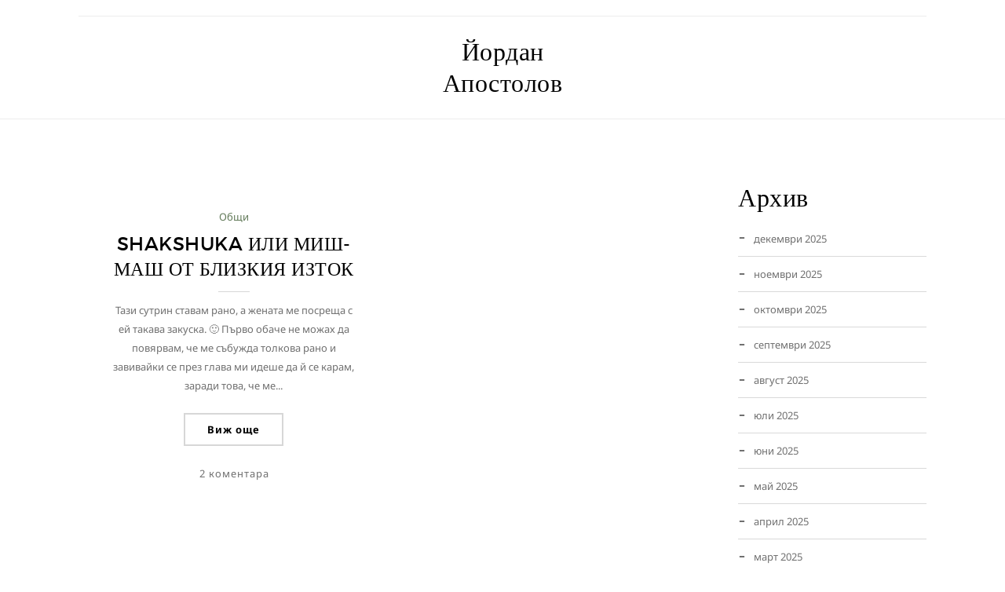

--- FILE ---
content_type: text/css; charset=utf-8
request_url: https://perfekten.info/wp-content/plugins/designthemes-core-features/shortcodes/css/shortcodes/tabs.css
body_size: 4304
content:
@charset "utf-8";
/* Table of Content
==================================================
	1.0 - Transition
	1.1 - Tabs
	1.2 - Default Colors
	1.3 - Responsive
	1.4 - Skin Colors*/

	
	/*--------------------------------------------------------------
	1.0 - Transition
	--------------------------------------------------------------*/
	.dt-sc-tabs-horizontal-frame-container.type6 ul.dt-sc-tabs-horizontal-frame > li > a:before, .dt-sc-tabs-vertical-frame-container.type4 ul.dt-sc-tabs-vertical-frame > li > a:after { -webkit-transition:all 0.3s linear; -moz-transition:all 0.3s linear; -o-transition:all 0.3s linear; -ms-transition:all 0.3s linear; transition:all 0.3s linear; }	



	/*--------------------------------------------------------------
	1.1 - Tabs
	--------------------------------------------------------------*/	
	.dt-sc-tabs-horizontal-container { float:left; width:100%; margin:0px 0px 20px; padding:0px; clear:both; }
	ul.dt-sc-tabs-horizontal-frame { float:left; margin:0px; padding:0px; width:100%; border-bottom:1px solid; }
	ul.dt-sc-tabs-horizontal-frame > li  { float:left; display:inline; margin:0px -1px 0px 0px; padding:0px; }
	ul.dt-sc-tabs-horizontal-frame > li > a { border:1px solid transparent; float:left; margin:0px -1px -1px 0px; padding:10px 20px; font-size:18px; text-align:center; font-weight:600; border-radius:3px 3px 0px 0px; }
	ul.dt-sc-tabs-horizontal-frame > li > a.current { position:relative; z-index:1; }	
	ul.dt-sc-tabs-horizontal-frame > li > a > span { float: left; line-height: inherit; margin: 0 10px 0 0; position: relative; }	
	
	.dt-sc-tabs-horizontal-frame-content { float:left; clear:both; width:100%; margin:0px; padding:30px 0px 0px; }
	
	.dt-sc-tabs-horizontal-frame-container.type2 ul.dt-sc-tabs-horizontal-frame { border-bottom:0px; border-top:2px solid rgba(0, 0, 0, 0.1); }
	.dt-sc-tabs-horizontal-frame-container.type2 ul.dt-sc-tabs-horizontal-frame > li { margin:0px; }
	.dt-sc-tabs-horizontal-frame-container.type2 ul.dt-sc-tabs-horizontal-frame > li > a { font-size:20px; font-weight:normal; padding:10px 23px; border:2px solid transparent; margin:-2px -2px 0 -2px; }
	.dt-sc-tabs-horizontal-frame-container.type2 ul.dt-sc-tabs-horizontal-frame > li > a.current { border-bottom-color:rgba(0, 0, 0, 0.1); border-left-color:rgba(0, 0, 0, 0.1); border-right-color:rgba(0, 0, 0, 0.1); border-top-color:#ffffff; }
	.dt-sc-tabs-horizontal-frame-container.type2 ul.dt-sc-tabs-horizontal-frame > li:first-child > a.current { border-left-color:transparent; }
	
	.dt-sc-tabs-horizontal-frame-container.type2.alter ul.dt-sc-tabs-horizontal-frame { border-bottom:2px solid rgba(0, 0, 0, 0.1); border-top:0px; }
	.dt-sc-tabs-horizontal-frame-container.type2.alter ul.dt-sc-tabs-horizontal-frame > li > a { margin-bottom:-2px; }
	.dt-sc-tabs-horizontal-frame-container.type2.alter ul.dt-sc-tabs-horizontal-frame > li > a.current { border-top-color:rgba(0, 0, 0, 0.1); border-bottom-color:#ffffff; border-right-color:rgba(0, 0, 0, 0.1); border-left-color:rgba(0, 0, 0, 0.1); }
	.dt-sc-tabs-horizontal-frame-container.type2.alter .dt-sc-tabs-horizontal-frame-content { padding-top:50px; }
	
	.dt-sc-tabs-horizontal-frame-container.dt-sc-tabs-aligncenter ul.dt-sc-tabs-horizontal-frame { text-align:center; }
	.dt-sc-tabs-horizontal-frame-container.dt-sc-tabs-aligncenter ul.dt-sc-tabs-horizontal-frame > li, .dt-sc-tabs-horizontal-frame-container.dt-sc-tabs-aligncenter ul.dt-sc-tabs-horizontal-frame > li > a { float:none; display:inline-block; }
	
	.dt-sc-tabs-horizontal-frame-container.type3 ul.dt-sc-tabs-horizontal-frame { text-align:center; border:none; }
	.dt-sc-tabs-horizontal-frame-container.type3 ul.dt-sc-tabs-horizontal-frame > li { display:inline-block; text-align:center; margin:0px 0px 0px 0px; float:none; }
	.dt-sc-tabs-horizontal-frame-container.type3 ul.dt-sc-tabs-horizontal-frame > li > a { font-size:16px; font-weight:600; text-transform:uppercase; padding: 14px 30px 12px; border:1px solid rgba(0, 0, 0, 0.1); border-bottom-width:2px; border-right-width: 0; margin:0px; color:#000000; border-radius:0px; display:inline-block; }
	.dt-sc-tabs-horizontal-frame-container.type3 ul.dt-sc-tabs-horizontal-frame > li:last-child > a { border-right:1px solid rgba(0, 0, 0, 0.1); }	
	.dt-sc-tabs-horizontal-frame-container.type3 .dt-sc-tabs-horizontal-frame-content { padding-top:50px; }
	
	
	.dt-sc-tabs-horizontal-frame-container.type4 ul.dt-sc-tabs-horizontal-frame { text-align:center; border-bottom:1px solid rgba(0, 0, 0, 0.1); margin-top:15px; }
	.dt-sc-tabs-horizontal-frame-container.type4 ul.dt-sc-tabs-horizontal-frame > li { display:inline-block; text-align:center; margin:0px 0px 0px 0px; float:none; position:relative; }
	.dt-sc-tabs-horizontal-frame-container.type4 ul.dt-sc-tabs-horizontal-frame > li > a { font-size:16px; font-weight:600; text-transform:uppercase; padding:120px 30px 25px; border:0px; border-bottom:2px solid transparent; margin:0px 0px -8px; color:rgba(0, 0, 0, 0.4); border-radius:0px; display:inline-block; /*Remove*/ min-width:229px; }
	
	.dt-sc-tabs-horizontal-frame-container.type4 ul.dt-sc-tabs-horizontal-frame > li > a > span { font-size:36px; color:rgba(0, 0, 0, 0.4); width:100%; top:0px; line-height:80px; position:absolute; left:0px; right:0px; margin:auto; }
	.dt-sc-tabs-horizontal-frame-container.type4 ul.dt-sc-tabs-horizontal-frame > li > a > span:after { content:""; position:absolute; width:80px; height:80px; left:0px; top:0px; right:0px; margin:auto; background:rgba(0, 0, 0, 0.05); -webkit-transform:rotate(45deg); -moz-transform:rotate(45deg); -ms-transform:rotate(45deg);  transform:rotate(45deg); z-index:-1; border-radius:10px; }
	.dt-sc-tabs-horizontal-frame-container.type4 ul.dt-sc-tabs-horizontal-frame > li > a.current > span { color:#ffffff; }
	
	.dt-sc-tabs-horizontal-frame-container.type4 .dt-sc-tabs-horizontal-frame-content { padding-top:50px; }
	
	.dt-sc-tabs-horizontal-frame-container.type5 ul.dt-sc-tabs-horizontal-frame { border:none; }
	.dt-sc-tabs-horizontal-frame-container.type5 ul.dt-sc-tabs-horizontal-frame > li { margin:0px 3px 0px 0px; }
	.dt-sc-tabs-horizontal-frame-container.type5 ul.dt-sc-tabs-horizontal-frame > li > a { border:none; background:rgba(0, 0, 0, 0.05); border-radius:0px; font-size:18px; font-weight:600; color:#000000; padding:14px 20px 13px; }
	.dt-sc-tabs-horizontal-frame-container.type5 ul.dt-sc-tabs-horizontal-frame > li > a.current { color:#ffffff; }
	
	.dt-sc-tabs-horizontal-frame-container.type5 .dt-sc-tabs-horizontal-frame-content { border:1px solid rgba(0, 0, 0, 0.05); padding:30px; margin:1px 0px 0px; box-sizing: border-box; }
	
	.dt-sc-tabs-horizontal-frame-container.type5.alter ul.dt-sc-tabs-horizontal-frame { background:#f3f3f3; text-align:center; }
	.dt-sc-tabs-horizontal-frame-container.type5.alter ul.dt-sc-tabs-horizontal-frame > li { text-transform:uppercase; }
	.dt-sc-tabs-horizontal-frame-container.type5.alter ul.dt-sc-tabs-horizontal-frame > li, .dt-sc-tabs-horizontal-frame-container.type5.alter ul.dt-sc-tabs-horizontal-frame > li > a { float:none; display:inline-block; margin:0; }
	.dt-sc-tabs-horizontal-frame-container.type5.alter ul.dt-sc-tabs-horizontal-frame > li > a { background:transparent; padding:20px 25px; font-size:16px; font-weight:normal; }
	.dt-sc-tabs-horizontal-frame-container.type5.alter .dt-sc-tabs-horizontal-frame-content { border:0; padding-left:0; padding-right:0; border-bottom:1px solid rgba(0,0,0,0.05); padding-bottom:10px; }
	
	.dt-sc-tabs-horizontal-frame-container.type6 ul.dt-sc-tabs-horizontal-frame { width:100%; float:left; padding:0px; margin:0px; display:table; table-layout:fixed; border:0px; }
	.dt-sc-tabs-horizontal-frame-container.type6 ul.dt-sc-tabs-horizontal-frame > li { display:table-cell; width:auto; padding:0px; text-align:center; position:relative; float:none; margin:0px 1px 0px 0px; }
	.dt-sc-tabs-horizontal-frame-container.type6 ul.dt-sc-tabs-horizontal-frame > li > a { font-size:16px; font-weight:bold; text-transform:uppercase; padding:18px 20px; margin:0px 1px 0px 0px; color:#ffffff; border:0px; border-radius:0px; display:block; float:none; position:relative; }
	
	.dt-sc-tabs-horizontal-frame-container.type6 ul.dt-sc-tabs-horizontal-frame > li > a.current { background: rgba(0, 0, 0, 0.07); color:#000000; }
	.dt-sc-tabs-horizontal-frame-container.type6 ul.dt-sc-tabs-horizontal-frame > li > a:before { content:""; position:absolute; left:0px; right:0px; top:0px; width:0px; margin:auto; border-left:8px solid transparent; border-right:8px solid transparent; border-top:8px solid #ffffff; opacity:0; }	
	.dt-sc-tabs-horizontal-frame-container.type6 ul.dt-sc-tabs-horizontal-frame > li > a.current:before { opacity:1; }	
	.dt-sc-tabs-horizontal-frame-container.type6 .dt-sc-tabs-horizontal-frame-content { padding:0px; background: rgba(0, 0, 0, 0.07); }
	
	.skin-highlight .dt-sc-tabs-horizontal-frame-container.type6 ul.dt-sc-tabs-horizontal-frame > li > a { background:rgba(0, 0, 0, 0.1); color:#ffffff; }
	.skin-highlight .dt-sc-tabs-horizontal-frame-container.type6 ul.dt-sc-tabs-horizontal-frame > li > a.current { background:#ffffff; color:#000000; }
	.skin-highlight .dt-sc-tabs-horizontal-frame-container.type6 .dt-sc-tabs-horizontal-frame-content { background:#ffffff; color:#000000; }
	.skin-highlight .dt-sc-tabs-horizontal-frame-container.type6 .dt-sc-tabs-horizontal-frame-content h3, .skin-highlight .dt-sc-tabs-horizontal-frame-container.type6 .dt-sc-tabs-horizontal-frame-content h4 { color:#000000; }
	
	.dt-sc-faq .dt-sc-tabs-horizontal-frame-content .column, .dt-sc-faq .dt-sc-tabs-horizontal-frame-content .wpb_column { padding-left:75px; position:relative; }	
	.dt-sc-faq .dt-sc-tabs-horizontal-frame-content .column:before, .dt-sc-faq .dt-sc-tabs-horizontal-frame-content .wpb_column:before { content:"\e6b2"; position:absolute; left:15px; top:-5px; font-size:30px; font-family:'Stroke-Gap-Icons'; }
	
	ul.dt-sc-tabs-horizontal { float:left; margin:0px; padding:0px; width:100%; border-bottom:1px solid rgba(0, 0, 0, 0.1); }	
	ul.dt-sc-tabs-horizontal > li  { float:left; display:inline; margin:0px; padding:0px; }
	ul.dt-sc-tabs-horizontal > li > a { border-bottom:1px solid transparent; float:left; margin:0px 0px -1px; padding:10px 20px 15px 20px; font-size:14px; text-align:center; font-weight:bold; text-transform:uppercase; border-radius:3px 3px 0px 0px; color:rgba(0, 0, 0, 0.4); }
	ul.dt-sc-tabs-horizontal > li > a.current { position:relative; z-index:1; }
	ul.dt-sc-tabs-horizontal > li > a > span { float:left; margin:0px 10px 0px 0px; position:relative; top:5px; }	

	.dt-sc-tabs-horizontal-content { float:left; clear:both; width:100%; margin:0px; padding:20px 0px; }

	/*----*****---- << Vertical Tabs >> ----*****----*/
	
	.dt-sc-tabs-vertical-frame-container  { float:left; width:100%; margin:0px 0px 20px; padding:0px; clear:both; overflow:hidden; border-bottom:1px solid rgba(0, 0, 0, 0.1); border-left:1px solid rgba(0, 0, 0, 0.1); }
	ul.dt-sc-tabs-vertical-frame { float:left; width:32%; margin:0px -1px 1px 0px; padding:0px; }
	ul.dt-sc-tabs-vertical-frame > li { float:left; display:block; padding:0px; width:100%; position:relative; }
	ul.dt-sc-tabs-vertical-frame > li > a { border:1px solid; border-right:1px solid transparent; border-left-width: 0; border-top-width: 0; display:block; margin:0px 0px -1px 0px; padding:30px 14px 28px; font-weight:bold; font-size:14px; line-height:normal; text-transform:uppercase;  }
	.dt-sc-one-half ul.dt-sc-tabs-vertical-frame > li > a, .vc_col-sm-6 ul.dt-sc-tabs-vertical-frame > li > a { padding:18px 14px; }
	ul.dt-sc-tabs-vertical-frame > li > a > span { float:left; margin: 0 10px 0 0; position:relative; top:2px; }
	ul.dt-sc-tabs-vertical-frame > li > a > span.pe-icon { font-weight:bold; font-size:19px; top:1px; }
	ul.dt-sc-tabs-vertical-frame > li:first-child > a { border-top:1px solid rgba(0, 0, 0, 0.1); }
	ul.dt-sc-tabs-vertical-frame > li:last-child > a { border-bottom-width: 0; }
	ul.dt-sc-tabs-vertical-frame > li > a.current { position:relative; z-index:1; }
	
	.dt-sc-tabs-vertical-frame-content { float:left; width:68%; width:-webkit-calc(68% + 1px); width:-moz-calc(68% + 1px); width:calc(68% + 1px); margin:0px; padding:20px 30px 20px; border:1px solid rgba(0, 0, 0, 0.1); border-bottom:0px; position:relative; }		
	.dt-sc-tabs-vertical-frame-content h4 { text-transform:none; }
	
	.dt-sc-tabs-vertical-container { float:left; width:100%; margin:0px 0px 20px; padding:0px; clear:both; overflow:hidden; }
	ul.dt-sc-tabs-vertical { width:32%; margin:0px -1px 1px 0px; padding:0px; float:left; padding:0px; }	
	ul.dt-sc-tabs-vertical > li  { float:left; display:block; margin:0px; padding:0px; width:100%; }
	ul.dt-sc-tabs-vertical > li > a { border-right:1px solid transparent; float:left; margin:0px; padding:10px 20px 15px 0px; font-size:14px; font-weight:bold; text-transform:uppercase; color:rgba(0, 0, 0, 0.4); width:100%; }
	ul.dt-sc-tabs-vertical > li > a.current { position:relative; z-index:1; }
	ul.dt-sc-tabs-vertical > li > a > span { float:left; margin:0px 10px 0px 0px; position:relative; top:4px; }	
	
	.dt-sc-tabs-vertical-content { float:left; width:68%; margin:0px; padding:20px 30px 20px; position:relative; border-left:1px solid rgba(0, 0, 0, 0.1); }	
	
	/* Type2 */
	.dt-sc-tabs-vertical-frame-container.type2 { border:0px; }
	.dt-sc-tabs-vertical-frame-container.type2 ul.dt-sc-tabs-vertical-frame { background:rgba(0, 0, 0, 0.05); }
	.dt-sc-tabs-vertical-frame-container.type2 ul.dt-sc-tabs-vertical-frame > li > a { border:0px; font-size:16px; font-weight:600; text-transform:none; padding:15px 30px; position:relative; }
	.dt-sc-tabs-vertical-frame-container.type2 ul.dt-sc-tabs-vertical-frame > li:first-child > a { padding-top:30px; }
	.dt-sc-tabs-vertical-frame-container.type2 ul.dt-sc-tabs-vertical-frame > li:last-child > a { padding-bottom:30px; }
	
	.dt-sc-tabs-vertical-frame-container.type2 ul.dt-sc-tabs-vertical-frame > li > a.current:before { content:"\f105"; position:absolute; right:30px; top:14px; font-size:20px; font-family:FontAwesome; }
	.dt-sc-tabs-vertical-frame-container.type2 ul.dt-sc-tabs-vertical-frame > li:first-child > a.current:before { top:29px; }
	
	.dt-sc-tabs-vertical-frame-container.type2 .dt-sc-tabs-vertical-frame-content { border:0px; padding:0px 0px 0px 30px; }	
	
	/* Type3 */
	.dt-sc-tabs-vertical-frame-container.type3 { border:0px; }
	.dt-sc-tabs-vertical-frame-container.type3 ul.dt-sc-tabs-vertical-frame > li > a { border:1px solid rgba(0, 0, 0, 0.1); padding:15px 15px 14px; font-size:18px; margin:0px 0px 10px; }
	.dt-sc-tabs-vertical-frame-container.type3 ul.dt-sc-tabs-vertical-frame > li > a:hover, .dt-sc-tabs-vertical-frame-container.type3 ul.dt-sc-tabs-vertical-frame > li > a.current { color:#ffffff; }
	
	.dt-sc-tabs-vertical-frame-container.type3 ul.dt-sc-tabs-vertical-frame > li > a.current:before { content:""; position:absolute; right:-16px; top:0px; bottom:0px; height:0px; margin:auto; border-top:27px solid transparent; border-bottom:27px solid transparent; border-left:15px solid; }
	
	.dt-sc-tabs-vertical-frame-container.type3 .dt-sc-tabs-vertical-frame-content { border:0px; padding:0px 0px 0px 70px; }
	
	/* Type4 */
	.dt-sc-tabs-vertical-frame-container.type4 { border:0px; }
	.dt-sc-tabs-vertical-frame-container.type4 ul.dt-sc-tabs-vertical-frame > li > a { border-bottom:1px solid rgba(0, 0, 0, 0.1); padding:12px 30px 12px 0px; font-size:18px; font-weight:600; color:rgba(0, 0, 0, 0.4); margin:0px; text-transform:none; letter-spacing:0.5px; position:relative; overflow:hidden; }
	.dt-sc-tabs-vertical-frame-container.type4 ul.dt-sc-tabs-vertical-frame > li:first-child > a { border-top:0px; }
	.dt-sc-tabs-vertical-frame-container.type4 ul.dt-sc-tabs-vertical-frame > li > a.current { color:#000000; }
	
	.dt-sc-tabs-vertical-frame-container.type4 ul.dt-sc-tabs-vertical-frame > li > a:before { content:"\f054"; position:absolute; right:-50px; top:0px; width:40px; height:100%; font-size:18px; color:#ffffff; font-family:FontAwesome; line-height:54px; text-align:center; padding-right:7px; }
	.dt-sc-tabs-vertical-frame-container.type4 ul.dt-sc-tabs-vertical-frame > li > a:after { content:""; position:absolute; right:-50px; top:0px; width:35px; height:100%; -webkit-transform:skewX(-30deg); transform:skewX(-30deg); -ms-transform:skewX(-30deg); z-index:-1; }
	.dt-sc-tabs-vertical-frame-container.type4 ul.dt-sc-tabs-vertical-frame > li > a:before { -webkit-transition:all 0.37s linear; -moz-transition:all 0.37s linear; -o-transition:all 0.37s linear; -ms-transition:all 0.37s linear; transition:all 0.37s linear; }
	
	.dt-sc-tabs-vertical-frame-container.type4 ul.dt-sc-tabs-vertical-frame > li > a.current:before { right:0px; }
	.dt-sc-tabs-vertical-frame-container.type4 ul.dt-sc-tabs-vertical-frame > li > a.current:after { right:25px; }
	
	.dt-sc-tabs-vertical-frame-container.type4 .dt-sc-tabs-vertical-frame-content { border:0px; padding:0px 0px 0px 70px; }
	
	/* Framed Vertical Tabs (Default Type) yet Middle aligned */
	
	.dt-sc-tabs-vertical-frame-container.rs_align_middle, .dt-sc-tabs-vertical-frame-container.rs_align_middle ul.dt-sc-tabs-vertical-frame { float: none; }
	
	.dt-sc-tabs-vertical-frame-container.rs_align_middle { display: table; border: none; }
	.dt-sc-tabs-vertical-frame-container.rs_align_middle ul.dt-sc-tabs-vertical-frame { display: table-cell; vertical-align: middle; }
	.dt-sc-tabs-vertical-frame-container.rs_align_middle ul.dt-sc-tabs-vertical-frame li > a { border-left: 1px solid rgba(0, 0, 0, 0.1); margin: 0 -1px 0 0; }
	.dt-sc-tabs-vertical-frame-container.rs_align_middle ul.dt-sc-tabs-vertical-frame li.last > a { border-bottom-width: 1px; border-right: 1px solid rgba(0, 0, 0, 0.1); }
	.dt-sc-tabs-vertical-frame-container.rs_align_middle .dt-sc-tabs-vertical-frame-content { border: 1px solid rgba(0, 0, 0, 0.1); width: 100%; }
	.dt-sc-tabs-vertical-frame-container.rs_align_middle ul.dt-sc-tabs-vertical-frame li.current.last > a { border-right-color:#fff; }
	
	.type7 ul.dt-sc-tabs-horizontal-frame { background: rgba(0, 0, 0, 0.05); border-bottom:0; padding:0 20px 0 150px; margin-bottom:30px; position:relative; }
	.type7 .dt-sc-tabs-horizontal-frame:before { color: #878c90; content: "Jump to:"; font-size: 28px; font-weight: 400; left: 40px; position: absolute; top: 25px; }
	.type7 ul.dt-sc-tabs-horizontal-frame > li { padding:20px 0; position:relative; margin:0px 10px; }
	
	.type7 .dt-sc-tabs-horizontal-frame > li:after { border-right: 1px solid #dcdad4; bottom: 0; content: ""; height: 40px; margin: auto; position: absolute; right: -10px; top: 0; }
	.type7 .dt-sc-tabs-horizontal-frame > li:last-child:after { content:none; }
	
	.type7 ul.dt-sc-tabs-horizontal-frame > li > a {  font-weight: lighter; font-size: 28px; border:0; padding-top:8px; padding-bottom:8px; }
	.type7 ul.dt-sc-tabs-horizontal-frame > li > a.current:before { border-top: 5px solid; content: ""; display: block; left: 0; position: absolute; top: 0; width: 100%; }
	.type7 ul.dt-sc-tabs-horizontal-frame > li > a.current:after { border-left: 5px solid transparent; border-right: 5px solid transparent; border-top: 5px solid; content: ""; left: 0; margin: auto; position: absolute; right: 0;  top: 5px; width: 0; }
	.type7 ul.dt-sc-tabs-horizontal-frame > li > a.current { position: static;  }
	
	.type8 ul.dt-sc-tabs-horizontal-frame { border-bottom:0; }
	.type8 ul.dt-sc-tabs-horizontal-frame > li { margin-right:1px; }
	.type8 ul.dt-sc-tabs-horizontal-frame > li > a { background: #fafafa; border:0; border-radius:0; color: #222222; font-size: 16px; text-transform: capitalize; padding: 11px 25px 13px; margin: 0 0px 0 0; font-weight: normal; position:relative; }
	.type8 ul.dt-sc-tabs-horizontal-frame > li > a:before { border-top: 2px solid #f2f2f2; content: ""; left: 0; position: absolute; top: -3px; width: 100%; }
	.type8 ul.dt-sc-tabs-horizontal-frame > li > a.current:before, .type8 ul.dt-sc-tabs-horizontal-frame > li > a:hover:before { border-color: #000; }
	.type8 ul.dt-sc-tabs-horizontal-frame > li > a.current, .type8 ul.dt-sc-tabs-horizontal-frame > li > a:hover { color: #fff; }
	
	.type9 ul.dt-sc-tabs-horizontal-frame { text-align:center; border-bottom:0; }
	.type9 ul.dt-sc-tabs-horizontal-frame > li { display:inline-block; float:none; margin:0; }
	.type9 ul.dt-sc-tabs-horizontal-frame > li > a { border-radius:0; border:0; background:#eeefed; float:none; display:inline-block; text-transform:uppercase; padding:15px 20px; min-width:100px; margin:0; }
	.type9 ul.dt-sc-tabs-horizontal-frame > li > a > span { width:100%; margin-bottom:12px; margin-right:0; font-size:25px; }
	.type9 ul.dt-sc-tabs-horizontal-frame > li > a.current { background:#fff; }
	.type9 .dt-sc-tabs-horizontal-frame-content { background:#fff; padding:45px; }
	
		
		
	
	/*--------------------------------------------------------------
	1.2 - Default Colors
	--------------------------------------------------------------*/
	
	ul.dt-sc-tabs-horizontal-frame > li > a { color:rgba(0, 0, 0, 0.4); }
	ul.dt-sc-tabs-vertical-frame > li > a { color:#191919; }
	
	ul.dt-sc-tabs-horizontal-frame > li > a.current { border-color:rgba(0, 0, 0, 0.1); }
	
	ul.dt-sc-tabs-vertical-frame > li > a { border-top-color:rgba(0, 0, 0, 0.1); }
	ul.dt-sc-tabs-horizontal-frame, ul.dt-sc-tabs-vertical-frame > li > a { border-bottom-color:rgba(0, 0, 0, 0.1); }
	
	ul.dt-sc-tabs-horizontal-frame > li > a.current { border-bottom-color:#ffffff; }
	ul.dt-sc-tabs-vertical-frame > li > a.current { border-right-color:#ffffff; }
	
	
	
	/*--------------------------------------------------------------
	1.3 - Responsive
	--------------------------------------------------------------*/
	
	/* Note: Design for a width of 960px */	
    @media only screen and (min-width:992px) and (max-width:1199px) {
		
		/** Shortcodes **/
		.dt-sc-tabs-vertical-frame-content img { position:inherit !important; }		
				
		
		/** Horizontal Tabs **/
		ul.dt-sc-tabs-horizontal > li > a,
		ul.dt-sc-tabs-horizontal-frame > li > a { font-size: 13px; }
		
		ul.dt-sc-tabs-horizontal > li > a { padding: 10px 15px 15px; }
		ul.dt-sc-tabs-horizontal-frame > li > a { padding: 10px 15px; }

		ul.dt-sc-tabs-vertical-frame > li > a { font-size: 13px; }
		.dt-sc-tabs-horizontal-frame-container.type2 ul.dt-sc-tabs-horizontal-frame > li > a { font-size: 15px; }
		
		.dt-sc-tabs-horizontal-frame-container.type3 ul.dt-sc-tabs-horizontal-frame > li > a { font-size: 13px; }
		.dt-sc-tabs-horizontal-frame-container.type4 ul.dt-sc-tabs-horizontal-frame > li > a { font-size: 14px; }
		
		.dt-sc-tabs-horizontal-frame-container.type2 ul.dt-sc-tabs-horizontal-frame > li > a { padding: 10px 18px; }
		.dt-sc-tabs-horizontal-frame-container.type3 ul.dt-sc-tabs-horizontal-frame > li > a { padding: 11px 20px; }
		.dt-sc-tabs-horizontal-frame-container.type4 ul.dt-sc-tabs-horizontal-frame > li > a { min-width: 25%; }
		
		.dt-sc-tabs-horizontal-frame-container.type6 ul.dt-sc-tabs-horizontal-frame > li > a { font-size: 14px; padding: 18px 10px; }		

		
		/** Vertical Tabs **/
		.dt-sc-tabs-vertical-frame-container.type2 ul.dt-sc-tabs-vertical-frame > li > a,
		.dt-sc-tabs-vertical-frame-container.type3 ul.dt-sc-tabs-vertical-frame > li > a { font-size: 12px; }
		
		.dt-sc-tabs-vertical-frame-container.type2 ul.dt-sc-tabs-vertical-frame > li > a { padding: 15px; }
		
		.dt-sc-tabs-vertical-frame-container.type4 ul.dt-sc-tabs-vertical-frame > li > a { font-size: 15px; }		
		.dt-sc-tabs-vertical-frame-container.type4 ul.dt-sc-tabs-vertical-frame > li > a:before { line-height: 46px; padding-right: 0; }
		.dt-sc-tabs-vertical-frame-container.type4 ul.dt-sc-tabs-vertical-frame > li > a.current:after { right: 27px; }
		
		.dt-sc-tabs-vertical-frame-container.type3 .dt-sc-tabs-vertical-frame-content,
		.dt-sc-tabs-vertical-frame-container.type4 .dt-sc-tabs-vertical-frame-content { padding-left: 50px; }
		
		.dt-sc-tabs-vertical-frame-container.type3 ul.dt-sc-tabs-vertical-frame > li > a.current:before { border-bottom-width: 24px; border-top-width: 24px; }
 	
	}
	
	
	/* Note: Design for a width of 768px */
    @media only screen and (min-width:768px) and (max-width:991px) {
		
		/** Horizontal Tabs **/
		ul.dt-sc-tabs-horizontal > li > a, ul.dt-sc-tabs-horizontal-frame > li > a { font-size: 12px; }
		ul.dt-sc-tabs-horizontal > li > a { padding: 10px 15px 15px; }
		ul.dt-sc-tabs-horizontal-frame > li > a { padding: 10px 15px; }	
		
		.dt-sc-tabs-horizontal-frame-container.type2 ul.dt-sc-tabs-horizontal-frame > li > a { font-size: 12px; padding: 8px 10px; }
		.dt-sc-tabs-horizontal-frame-container.type3 ul.dt-sc-tabs-horizontal-frame > li > a { font-size: 11px; padding: 10px 20px; }
				
		.dt-sc-tabs-horizontal-frame-container.type4 ul.dt-sc-tabs-horizontal-frame > li > a { font-size: 13px; min-width: 25%; }
		
		.dt-sc-tabs-horizontal-frame-container.type6 ul.dt-sc-tabs-horizontal-frame > li > a { font-size: 11px; padding: 18px 10px; }
		
		.dt-sc-tabs-vertical-frame-content img { position:inherit !important; }
		
		
		/** Vertical Tabs **/
		ul.dt-sc-tabs-vertical > li > a { font-size: 11px; padding: 10px 10px 15px 0; }
		ul.dt-sc-tabs-vertical > li > a > span { margin: 0 5px 0 0; top: 7px; }
		
		ul.dt-sc-tabs-vertical-frame > li > a { font-size: 10px; }
		
		.dt-sc-one-half ul.dt-sc-tabs-vertical-frame > li > a, .vc_col-sm-6 ul.dt-sc-tabs-vertical-frame > li > a { padding: 14px 8px; }
		ul.dt-sc-tabs-vertical-frame > li > a > span { margin: 0 5px 0 0; }
		
		.dt-sc-tabs-vertical-frame-container.type2 ul.dt-sc-tabs-vertical-frame > li > a { font-size: 12px; padding-left: 20px; padding-right: 20px; }
		.dt-sc-tabs-vertical-frame-container.type2 ul.dt-sc-tabs-vertical-frame > li > a.current::before { right: 20px; top: 12px; }
		.dt-sc-tabs-vertical-frame-container.type2 ul.dt-sc-tabs-vertical-frame > li:first-child > a.current::before { top: 28px; }
		
		.dt-sc-tabs-vertical-frame-container.type3 ul.dt-sc-tabs-vertical-frame > li > a { font-size: 11px; padding: 15px 12px 14px; }
		.dt-sc-tabs-vertical-frame-container.type3 ul.dt-sc-tabs-vertical-frame > li > a.current::before { border-bottom-width: 23px; border-top-width: 23px; }
		
		.dt-sc-tabs-vertical-frame-container.type3 .dt-sc-tabs-vertical-frame-content,
		.dt-sc-tabs-vertical-frame-container.type4 .dt-sc-tabs-vertical-frame-content { padding-left: 40px; }
		
		.dt-sc-tabs-vertical-frame-container.type4 ul.dt-sc-tabs-vertical-frame > li > a { font-size: 12px; padding: 12px 15px 12px 0; }
		.dt-sc-tabs-vertical-frame-container.type4 ul.dt-sc-tabs-vertical-frame > li > a:before { font-size: 14px; line-height: 46px; padding-right: 3px; right: -30px; width: 30px; }
		.dt-sc-tabs-vertical-frame-container.type4 ul.dt-sc-tabs-vertical-frame > li > a.current:after { right: 6px; }	
	
	}
		
	/*----*****---- << Mobile (Landscape) >> ----*****----*/	

	/* Common Styles for the devices below 767px width */
	@media only screen and (max-width: 767px) {
	
		.dt-sc-tabs-vertical-frame-content img { position:inherit !important; }
		.type7 ul.dt-sc-tabs-horizontal { padding-left:20px; }
		.type7 .dt-sc-tabs-horizontal:before { content:none; }
		.type7 ul.dt-sc-tabs-horizontal-frame { padding-left:0px; }
		.type7 ul.dt-sc-tabs-horizontal-frame:before, .type7 .dt-sc-tabs-horizontal-frame > li:after { display:none; }
		.type7 ul.dt-sc-tabs-horizontal-frame > li, .type7 ul.dt-sc-tabs-horizontal-frame > li > a { width:100%; }
		
		ul.dt-sc-tabs-horizontal li, ul.dt-sc-tabs-vertical li { position: relative; z-index: 1; }
				
		.dt-sc-tabs-horizontal-frame-container.type2 ul.dt-sc-tabs-horizontal-frame li,
		.dt-sc-tabs-horizontal-frame-container.type3 ul.dt-sc-tabs-horizontal-frame li,
		.dt-sc-tabs-horizontal-frame-container.type4 ul.dt-sc-tabs-horizontal-frame > li { text-align: center; width: 100%; }
		
		.dt-sc-tabs-horizontal-frame-container.type2 ul.dt-sc-tabs-horizontal-frame > li > a,
		.dt-sc-tabs-horizontal-frame-container.type3 ul.dt-sc-tabs-horizontal-frame > li > a,
		.dt-sc-tabs-horizontal-frame-container.type4 ul.dt-sc-tabs-horizontal-frame > li > a { display: inline-block; float: none; }	
		
		.dt-sc-tabs-horizontal-frame-container.type2 ul.dt-sc-tabs-horizontal-frame { border-top: none; padding: 0 0 35px; }
		
		.dt-sc-tabs-horizontal-frame-container.type2 ul.dt-sc-tabs-horizontal-frame li, 
		.dt-sc-tabs-horizontal-frame-container.type3 ul.dt-sc-tabs-horizontal-frame > li { border: none; }
		
		.dt-sc-tabs-horizontal-frame-container.type2 ul.dt-sc-tabs-horizontal-frame li { overflow: hidden; }
		.dt-sc-tabs-horizontal-frame-container.type2 ul.dt-sc-tabs-horizontal-frame > li > a { font-size: 14px; }
		
		.dt-sc-tabs-horizontal-frame-container.type2.alter ul.dt-sc-tabs-horizontal-frame > li > a { margin-top: 0; margin-bottom: 2px; }

		
		.dt-sc-tabs-horizontal-frame-container.type2 ul.dt-sc-tabs-horizontal-frame > li > a.current:before,
		.dt-sc-tabs-horizontal-frame-container.type2 ul.dt-sc-tabs-horizontal-frame > li > a.current:after { content: ""; height: 2px; position: absolute; top: 0; width: 100%; -webkit-transition: all 0.3s linear 0s; -moz-transition: all 0.3s linear 0s; -ms-transition: all 0.3s linear 0s; -o-transition: all 0.3s linear 0s; transition: all 0.3s linear 0s; }
		
		.dt-sc-tabs-horizontal-frame-container.type2.alter ul.dt-sc-tabs-horizontal-frame > li > a.current::before, 
		.dt-sc-tabs-horizontal-frame-container.type2.alter ul.dt-sc-tabs-horizontal-frame > li > a.current::after { bottom: -2px; top: auto; }
		
		.dt-sc-tabs-horizontal-frame-container.type2 ul.dt-sc-tabs-horizontal-frame > li > a.current:before { left: -100%; }
		.dt-sc-tabs-horizontal-frame-container.type2 ul.dt-sc-tabs-horizontal-frame > li > a.current:after { right: -100%; }		
		
		
		.dt-sc-tabs-horizontal-frame-container.type3 ul.dt-sc-tabs-horizontal-frame > li > a { border-right-width: 1px; margin: 0 0 -2px; width: 80%; -webkit-box-sizing: border-box; -moz-box-sizing: border-box; -ms-box-sizing: border-box; -o-box-sizing: border-box; box-sizing: border-box; }
		
		.dt-sc-tabs-horizontal-frame-container.type3 ul.dt-sc-tabs-horizontal-frame > li > a > span { float: none; top: auto; }

		.dt-sc-tabs-horizontal-frame-container.type4 ul.dt-sc-tabs-horizontal-frame { border: none; }
		.dt-sc-tabs-horizontal-frame-container.type4 ul.dt-sc-tabs-horizontal-frame > li { margin: 0 0 35px; }
		.dt-sc-tabs-horizontal-frame-container.type4 ul.dt-sc-tabs-horizontal-frame > li > a { margin: 0 0 -1px; min-width: 60%; }
		
		.dt-sc-tabs-horizontal-frame-container.type2 ul.dt-sc-tabs-horizontal-frame,
		.dt-sc-tabs-horizontal-frame-container.type2.alter ul.dt-sc-tabs-horizontal-frame,
		.dt-sc-tabs-horizontal-frame-container.type4 ul.dt-sc-tabs-horizontal-frame > li { border-bottom: 1px solid rgba(0,0,0,0.08); }

		.dt-sc-tabs-horizontal-frame-container.type5 ul.dt-sc-tabs-horizontal-frame > li,
		.dt-sc-tabs-horizontal-frame-container.type5 ul.dt-sc-tabs-horizontal-frame > li > a { display: block; float: none; }
		
		.dt-sc-tabs-horizontal-frame-container.type6 ul.dt-sc-tabs-horizontal-frame { table-layout: inherit; }
		.dt-sc-tabs-horizontal-frame-container.type6 ul.dt-sc-tabs-horizontal-frame > li { display: block; }
		
		.dt-sc-tabs-vertical-frame-container.rs_align_middle .dt-sc-tabs-vertical-frame-content,
		.dt-sc-tabs-vertical-frame-container.type2 ul.dt-sc-tabs-vertical-frame { min-height: auto !important; }
		
		.type9 ul.dt-sc-tabs-horizontal-frame > li, .type9 ul.dt-sc-tabs-horizontal-frame > li > a { box-sizing: border-box; width: 100%; }
		
		.dt-sc-tabs-horizontal-frame-container.type2 ul.dt-sc-tabs-horizontal-frame > li:first-child > a.current { border-left-color: rgba(0, 0, 0, 0.1); }							
									
		.dt-sc-tabs-horizontal-frame-container.type2 ul.dt-sc-tabs-horizontal-frame > li > a.current:before,
		.dt-sc-tabs-horizontal-frame-container.type2 ul.dt-sc-tabs-horizontal-frame > li > a.current:after { background-color: rgba(0, 0, 0, 0.1); }
	
	}
	
	
	/*----*****---- << Mobile (Landscape) >> ----*****----*/
    /* Note: Design for a width of 480px */
    @media only screen and (min-width: 480px) and (max-width: 767px) {
		
		/** Tabs **/
		ul.dt-sc-tabs-horizontal > li > a,
		ul.dt-sc-tabs-horizontal-frame > li > a { font-size: 11px; padding: 10px 15px 15px; }
		
		ul.dt-sc-tabs-horizontal-frame > li > a { padding: 10px 15px; }
		
		ul.dt-sc-tabs-horizontal > li > a > span,
		ul.dt-sc-tabs-horizontal-frame > li > a > span { top: 7px; }
		
		.dt-sc-tabs-vertical-frame-container.type2 ul.dt-sc-tabs-vertical-frame,
		.dt-sc-tabs-vertical-frame-container.type3 ul.dt-sc-tabs-vertical-frame,
		.dt-sc-tabs-vertical-frame-container.type4 ul.dt-sc-tabs-vertical-frame { width: 46%; }
		
		.dt-sc-tabs-vertical-frame-container.type2 ul.dt-sc-tabs-vertical-frame > li > a { padding: 15px; }
		
		.dt-sc-tabs-vertical-frame-container.type2 .dt-sc-tabs-vertical-frame-content,
		.dt-sc-tabs-vertical-frame-container.type3 .dt-sc-tabs-vertical-frame-content,
		.dt-sc-tabs-vertical-frame-container.type4 .dt-sc-tabs-vertical-frame-content { padding: 0 0 0 20px; width: calc(54% + 1px); }
		
		.dt-sc-tabs-vertical-frame-container.type2 ul.dt-sc-tabs-vertical-frame > li > a,
		.dt-sc-tabs-vertical-frame-container.type3 ul.dt-sc-tabs-vertical-frame > li > a,
		.dt-sc-tabs-vertical-frame-container.type4 ul.dt-sc-tabs-vertical-frame > li > a { font-size: 12px; }
		
		.dt-sc-tabs-vertical-frame-container.type2 ul.dt-sc-tabs-vertical-frame > li > a.current:before { font-size: 18px; right: 15px; top: 15px; }
		.dt-sc-tabs-vertical-frame-container.type2 ul.dt-sc-tabs-vertical-frame > li:first-child > a.current:before { top: 31px; }
		
		.dt-sc-tabs-vertical-frame-container.type3 ul.dt-sc-tabs-vertical-frame > li > a.current:before { border-width: 24px 0 24px 15px; }
		.dt-sc-tabs-vertical-frame-container.type3 .dt-sc-tabs-vertical-frame-content { padding: 0 0 0 35px; }
		
		.dt-sc-tabs-vertical-frame-container.type4 ul.dt-sc-tabs-vertical-frame > li > a { padding: 12px 15px 12px 0; }
		.dt-sc-tabs-vertical-frame-container.type4 ul.dt-sc-tabs-vertical-frame > li > a:before { line-height: 46px; padding-right: 3px; right: -30px; width: 30px; }
		.dt-sc-tabs-vertical-frame-container.type4 ul.dt-sc-tabs-vertical-frame > li > a.current:after { right: 6px; }	
	
	}
	
		
	/* Common Styles for the devices below 479px width */
    @media only screen and (max-width: 479px) {
		
		/** Tabs **/
		ul.dt-sc-tabs-horizontal, ul.dt-sc-tabs-horizontal-frame { border: none; }
		ul.dt-sc-tabs-horizontal li, ul.dt-sc-tabs-horizontal-frame li { border-bottom: 1px solid rgba(0,0,0,0.1); text-align: center; width: 100%; }
		ul.dt-sc-tabs-horizontal > li > a, ul.dt-sc-tabs-horizontal-frame > li > a { display: inline-block; float: none; }
		
		ul.dt-sc-tabs-horizontal-frame li { margin-bottom: 10px; }
		ul.dt-sc-tabs-horizontal-frame li:last-child { margin-bottom: 0; }
		
		.dt-sc-tabs-horizontal-frame-container.type3 ul.dt-sc-tabs-horizontal-frame > li { margin: 0; }
		.dt-sc-tabs-horizontal-frame-container.type3 ul.dt-sc-tabs-horizontal-frame > li > a { width: 98%; }
		
		.dt-sc-tabs-vertical-frame-container.type3 ul.dt-sc-tabs-vertical-frame > li { width: 95%; }
				
		.dt-sc-tabs-horizontal-frame-container.type5 ul.dt-sc-tabs-horizontal-frame > li > a { font-size: 16px; }
		.dt-sc-tabs-horizontal-frame-container.type5 .dt-sc-tabs-horizontal-frame-content { padding: 30px 30px 0; }
		
		.type7 ul.dt-sc-tabs-horizontal { padding-left:0px; }
		.type7 ul.dt-sc-tabs-horizontal > li { float:left; width:100%; }
		.type7 .dt-sc-tabs-horizontal:before, .type7 .dt-sc-tabs-horizontal > li:after { content:none; }
		
		ul.dt-sc-tabs-vertical-frame > li > a { font-size: 13px; }
		
		.dt-sc-tabs-vertical-frame-container.type2 ul.dt-sc-tabs-vertical-frame, 
		.dt-sc-tabs-vertical-frame-container.type3 ul.dt-sc-tabs-vertical-frame, 
		.dt-sc-tabs-vertical-frame-container.type4 ul.dt-sc-tabs-vertical-frame, 
		.dt-sc-tabs-vertical-frame-container.type2 .dt-sc-tabs-vertical-frame-content,
		.dt-sc-tabs-vertical-frame-container.type3 .dt-sc-tabs-vertical-frame-content,
		.dt-sc-tabs-vertical-frame-container.type4 .dt-sc-tabs-vertical-frame-content { width: 100%; }
		
		.dt-sc-tabs-vertical-frame-container.type2 .dt-sc-tabs-vertical-frame-content { padding: 30px 0 0 0; }
		
		.dt-sc-tabs-vertical-frame-container.type3 .dt-sc-tabs-vertical-frame-content,
		.dt-sc-tabs-vertical-frame-container.type4 .dt-sc-tabs-vertical-frame-content { padding: 50px 0 0 0; }
	}
	
	
	/* Mobile Portrait Size to Mobile Landscape Size (devices and browsers) */
	@media only screen and (max-width: 319px) {						
				
		/** Tabs **/
		ul.dt-sc-tabs-horizontal > li > a, 
		ul.dt-sc-tabs-horizontal-frame > li > a { font-size: 12px; }
		
		ul.dt-sc-tabs-horizontal > li > a { padding: 10px 15px 15px; }
		ul.dt-sc-tabs-horizontal-frame > li > a { padding: 10px 15px; }
		
		.dt-sc-tabs-horizontal-frame-container.type2 ul.dt-sc-tabs-horizontal-frame > li > a,
		.dt-sc-tabs-horizontal-frame-container.type3 ul.dt-sc-tabs-horizontal-frame > li > a { font-size: 11px; }
		
		.dt-sc-tabs-horizontal-frame-container.type2 ul.dt-sc-tabs-horizontal-frame > li > a { padding: 8px 10px; }
		.dt-sc-tabs-horizontal-frame-container.type3 ul.dt-sc-tabs-horizontal-frame > li > a { padding: 10px 20px; }
		
		.dt-sc-tabs-horizontal-frame-container.type3 ul.dt-sc-tabs-horizontal-frame > li > a > span { top: -1px; }
		
		.dt-sc-tabs-horizontal-frame-container.type6 .dt-sc-tabs-horizontal-frame-content .dt-sc-icon-box.type5.rounded-skin { padding-left: 0; }
		.dt-sc-tabs-horizontal-frame-container.type6 .dt-sc-tabs-horizontal-frame-content .dt-sc-icon-box.type5.rounded-skin .icon-wrapper { margin: 0 auto 20px; position: inherit; }
		
		
		ul.dt-sc-tabs-vertical > li > a { font-size: 11px; padding: 10px 10px 15px 0; }
		ul.dt-sc-tabs-vertical > li > a > span { margin: 0 5px 0 0; top: 5px; }
		
		ul.dt-sc-tabs-vertical-frame > li > a { font-size: 10px; }
		
		.dt-sc-one-half ul.dt-sc-tabs-vertical-frame > li > a, .vc_col-sm-6 ul.dt-sc-tabs-vertical-frame > li > a { padding: 14px 8px; }
		ul.dt-sc-tabs-vertical-frame > li > a > span { margin: 0 5px 0 0; }
		
		.dt-sc-tabs-vertical-frame-container.type2 ul.dt-sc-tabs-vertical-frame > li > a { font-size: 12px; padding-left: 20px; padding-right: 20px; }
		.dt-sc-tabs-vertical-frame-container.type2 ul.dt-sc-tabs-vertical-frame > li > a.current::before { right: 20px; top: 12px; }
		.dt-sc-tabs-vertical-frame-container.type2 ul.dt-sc-tabs-vertical-frame > li:first-child > a.current::before { top: 28px; }
		
		.dt-sc-tabs-vertical-frame-container.type3 ul.dt-sc-tabs-vertical-frame { width: 97%; }
		.dt-sc-tabs-vertical-frame-container.type3 ul.dt-sc-tabs-vertical-frame > li > a { font-size: 11px; padding: 15px 12px 14px; }
		.dt-sc-tabs-vertical-frame-container.type3 ul.dt-sc-tabs-vertical-frame > li > a.current::before { border-bottom-width: 23px; border-top-width: 23px; }
		
		.dt-sc-tabs-vertical-frame-container.type4 ul.dt-sc-tabs-vertical-frame > li > a { font-size: 12px; padding: 12px 15px 12px 0; }
		.dt-sc-tabs-vertical-frame-container.type4 ul.dt-sc-tabs-vertical-frame > li > a:before { font-size: 14px; line-height: 46px; padding-right: 3px; right: -30px; width: 30px; }
		.dt-sc-tabs-vertical-frame-container.type4 ul.dt-sc-tabs-vertical-frame > li > a.current:after { right: 6px; }
		
	} 